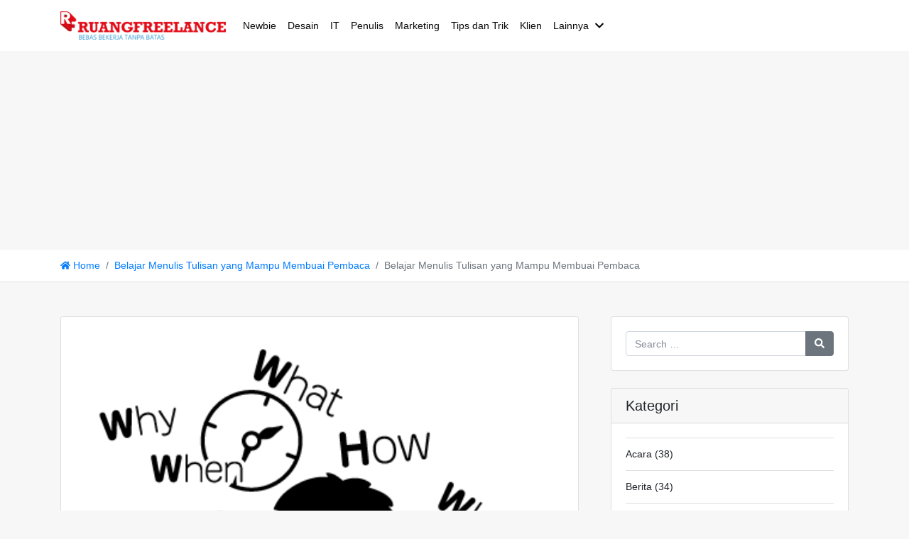

--- FILE ---
content_type: text/html; charset=UTF-8
request_url: https://www.ruangfreelance.com/belajar-menulis/5w1h/
body_size: 12755
content:
<!doctype html>
<html lang="en-US" prefix="og: http://ogp.me/ns# fb: http://ogp.me/ns/fb# article: http://ogp.me/ns/article#">
<head>
<meta charset="UTF-8" />
<title>Belajar Menulis Tulisan yang Mampu Membuai Pembaca | Ruang Freelance</title>
<meta name='robots' content='max-image-preview:large' />
	<style>img:is([sizes="auto" i], [sizes^="auto," i]) { contain-intrinsic-size: 3000px 1500px }</style>
	
<!-- SEO Ultimate (http://www.seodesignsolutions.com/wordpress-seo/) -->
	<meta property="og:title" content="Belajar Menulis Tulisan yang Mampu Membuai Pembaca" />
	<meta property="og:url" content="https://www.ruangfreelance.com/belajar-menulis/5w1h/" />
	<meta property="og:image" content="https://www.ruangfreelance.com/wp-content/uploads/2015/11/5w1h.gif" />
	<meta property="og:site_name" content="Ruang Freelance" />
	<meta name="twitter:card" content="photo" />

<!-- Code Inserter module -->
<meta name="google-site-verification" content="lM_-mJ19ORx-Fs0QGgKkPhlxXeP-d_HarIRnE1q1zOM" />
<!-- /Code Inserter module -->

<!-- /SEO Ultimate -->

<meta name="viewport" content="width=device-width, initial-scale=1, shrink-to-fit=no">
<link rel='dns-prefetch' href='//www.ruangfreelance.com' />
<link rel='dns-prefetch' href='//a.omappapi.com' />
<link rel='dns-prefetch' href='//stats.wp.com' />
<link rel='dns-prefetch' href='//v0.wordpress.com' />
<style id='classic-theme-styles-inline-css' type='text/css'>
/*! This file is auto-generated */
.wp-block-button__link{color:#fff;background-color:#32373c;border-radius:9999px;box-shadow:none;text-decoration:none;padding:calc(.667em + 2px) calc(1.333em + 2px);font-size:1.125em}.wp-block-file__button{background:#32373c;color:#fff;text-decoration:none}
</style>
<link rel='stylesheet' id='mediaelement-css' href='https://www.ruangfreelance.com/wp-includes/js/mediaelement/mediaelementplayer-legacy.min.css?ver=4.2.17' type='text/css' media='all' />
<link rel='stylesheet' id='wp-mediaelement-css' href='https://www.ruangfreelance.com/wp-includes/js/mediaelement/wp-mediaelement.min.css?ver=6.8.2' type='text/css' media='all' />
<style id='jetpack-sharing-buttons-style-inline-css' type='text/css'>
.jetpack-sharing-buttons__services-list{display:flex;flex-direction:row;flex-wrap:wrap;gap:0;list-style-type:none;margin:5px;padding:0}.jetpack-sharing-buttons__services-list.has-small-icon-size{font-size:12px}.jetpack-sharing-buttons__services-list.has-normal-icon-size{font-size:16px}.jetpack-sharing-buttons__services-list.has-large-icon-size{font-size:24px}.jetpack-sharing-buttons__services-list.has-huge-icon-size{font-size:36px}@media print{.jetpack-sharing-buttons__services-list{display:none!important}}.editor-styles-wrapper .wp-block-jetpack-sharing-buttons{gap:0;padding-inline-start:0}ul.jetpack-sharing-buttons__services-list.has-background{padding:1.25em 2.375em}
</style>
<style id='global-styles-inline-css' type='text/css'>
:root{--wp--preset--aspect-ratio--square: 1;--wp--preset--aspect-ratio--4-3: 4/3;--wp--preset--aspect-ratio--3-4: 3/4;--wp--preset--aspect-ratio--3-2: 3/2;--wp--preset--aspect-ratio--2-3: 2/3;--wp--preset--aspect-ratio--16-9: 16/9;--wp--preset--aspect-ratio--9-16: 9/16;--wp--preset--color--black: #000000;--wp--preset--color--cyan-bluish-gray: #abb8c3;--wp--preset--color--white: #ffffff;--wp--preset--color--pale-pink: #f78da7;--wp--preset--color--vivid-red: #cf2e2e;--wp--preset--color--luminous-vivid-orange: #ff6900;--wp--preset--color--luminous-vivid-amber: #fcb900;--wp--preset--color--light-green-cyan: #7bdcb5;--wp--preset--color--vivid-green-cyan: #00d084;--wp--preset--color--pale-cyan-blue: #8ed1fc;--wp--preset--color--vivid-cyan-blue: #0693e3;--wp--preset--color--vivid-purple: #9b51e0;--wp--preset--gradient--vivid-cyan-blue-to-vivid-purple: linear-gradient(135deg,rgba(6,147,227,1) 0%,rgb(155,81,224) 100%);--wp--preset--gradient--light-green-cyan-to-vivid-green-cyan: linear-gradient(135deg,rgb(122,220,180) 0%,rgb(0,208,130) 100%);--wp--preset--gradient--luminous-vivid-amber-to-luminous-vivid-orange: linear-gradient(135deg,rgba(252,185,0,1) 0%,rgba(255,105,0,1) 100%);--wp--preset--gradient--luminous-vivid-orange-to-vivid-red: linear-gradient(135deg,rgba(255,105,0,1) 0%,rgb(207,46,46) 100%);--wp--preset--gradient--very-light-gray-to-cyan-bluish-gray: linear-gradient(135deg,rgb(238,238,238) 0%,rgb(169,184,195) 100%);--wp--preset--gradient--cool-to-warm-spectrum: linear-gradient(135deg,rgb(74,234,220) 0%,rgb(151,120,209) 20%,rgb(207,42,186) 40%,rgb(238,44,130) 60%,rgb(251,105,98) 80%,rgb(254,248,76) 100%);--wp--preset--gradient--blush-light-purple: linear-gradient(135deg,rgb(255,206,236) 0%,rgb(152,150,240) 100%);--wp--preset--gradient--blush-bordeaux: linear-gradient(135deg,rgb(254,205,165) 0%,rgb(254,45,45) 50%,rgb(107,0,62) 100%);--wp--preset--gradient--luminous-dusk: linear-gradient(135deg,rgb(255,203,112) 0%,rgb(199,81,192) 50%,rgb(65,88,208) 100%);--wp--preset--gradient--pale-ocean: linear-gradient(135deg,rgb(255,245,203) 0%,rgb(182,227,212) 50%,rgb(51,167,181) 100%);--wp--preset--gradient--electric-grass: linear-gradient(135deg,rgb(202,248,128) 0%,rgb(113,206,126) 100%);--wp--preset--gradient--midnight: linear-gradient(135deg,rgb(2,3,129) 0%,rgb(40,116,252) 100%);--wp--preset--font-size--small: 13px;--wp--preset--font-size--medium: 20px;--wp--preset--font-size--large: 36px;--wp--preset--font-size--x-large: 42px;--wp--preset--spacing--20: 0.44rem;--wp--preset--spacing--30: 0.67rem;--wp--preset--spacing--40: 1rem;--wp--preset--spacing--50: 1.5rem;--wp--preset--spacing--60: 2.25rem;--wp--preset--spacing--70: 3.38rem;--wp--preset--spacing--80: 5.06rem;--wp--preset--shadow--natural: 6px 6px 9px rgba(0, 0, 0, 0.2);--wp--preset--shadow--deep: 12px 12px 50px rgba(0, 0, 0, 0.4);--wp--preset--shadow--sharp: 6px 6px 0px rgba(0, 0, 0, 0.2);--wp--preset--shadow--outlined: 6px 6px 0px -3px rgba(255, 255, 255, 1), 6px 6px rgba(0, 0, 0, 1);--wp--preset--shadow--crisp: 6px 6px 0px rgba(0, 0, 0, 1);}:where(.is-layout-flex){gap: 0.5em;}:where(.is-layout-grid){gap: 0.5em;}body .is-layout-flex{display: flex;}.is-layout-flex{flex-wrap: wrap;align-items: center;}.is-layout-flex > :is(*, div){margin: 0;}body .is-layout-grid{display: grid;}.is-layout-grid > :is(*, div){margin: 0;}:where(.wp-block-columns.is-layout-flex){gap: 2em;}:where(.wp-block-columns.is-layout-grid){gap: 2em;}:where(.wp-block-post-template.is-layout-flex){gap: 1.25em;}:where(.wp-block-post-template.is-layout-grid){gap: 1.25em;}.has-black-color{color: var(--wp--preset--color--black) !important;}.has-cyan-bluish-gray-color{color: var(--wp--preset--color--cyan-bluish-gray) !important;}.has-white-color{color: var(--wp--preset--color--white) !important;}.has-pale-pink-color{color: var(--wp--preset--color--pale-pink) !important;}.has-vivid-red-color{color: var(--wp--preset--color--vivid-red) !important;}.has-luminous-vivid-orange-color{color: var(--wp--preset--color--luminous-vivid-orange) !important;}.has-luminous-vivid-amber-color{color: var(--wp--preset--color--luminous-vivid-amber) !important;}.has-light-green-cyan-color{color: var(--wp--preset--color--light-green-cyan) !important;}.has-vivid-green-cyan-color{color: var(--wp--preset--color--vivid-green-cyan) !important;}.has-pale-cyan-blue-color{color: var(--wp--preset--color--pale-cyan-blue) !important;}.has-vivid-cyan-blue-color{color: var(--wp--preset--color--vivid-cyan-blue) !important;}.has-vivid-purple-color{color: var(--wp--preset--color--vivid-purple) !important;}.has-black-background-color{background-color: var(--wp--preset--color--black) !important;}.has-cyan-bluish-gray-background-color{background-color: var(--wp--preset--color--cyan-bluish-gray) !important;}.has-white-background-color{background-color: var(--wp--preset--color--white) !important;}.has-pale-pink-background-color{background-color: var(--wp--preset--color--pale-pink) !important;}.has-vivid-red-background-color{background-color: var(--wp--preset--color--vivid-red) !important;}.has-luminous-vivid-orange-background-color{background-color: var(--wp--preset--color--luminous-vivid-orange) !important;}.has-luminous-vivid-amber-background-color{background-color: var(--wp--preset--color--luminous-vivid-amber) !important;}.has-light-green-cyan-background-color{background-color: var(--wp--preset--color--light-green-cyan) !important;}.has-vivid-green-cyan-background-color{background-color: var(--wp--preset--color--vivid-green-cyan) !important;}.has-pale-cyan-blue-background-color{background-color: var(--wp--preset--color--pale-cyan-blue) !important;}.has-vivid-cyan-blue-background-color{background-color: var(--wp--preset--color--vivid-cyan-blue) !important;}.has-vivid-purple-background-color{background-color: var(--wp--preset--color--vivid-purple) !important;}.has-black-border-color{border-color: var(--wp--preset--color--black) !important;}.has-cyan-bluish-gray-border-color{border-color: var(--wp--preset--color--cyan-bluish-gray) !important;}.has-white-border-color{border-color: var(--wp--preset--color--white) !important;}.has-pale-pink-border-color{border-color: var(--wp--preset--color--pale-pink) !important;}.has-vivid-red-border-color{border-color: var(--wp--preset--color--vivid-red) !important;}.has-luminous-vivid-orange-border-color{border-color: var(--wp--preset--color--luminous-vivid-orange) !important;}.has-luminous-vivid-amber-border-color{border-color: var(--wp--preset--color--luminous-vivid-amber) !important;}.has-light-green-cyan-border-color{border-color: var(--wp--preset--color--light-green-cyan) !important;}.has-vivid-green-cyan-border-color{border-color: var(--wp--preset--color--vivid-green-cyan) !important;}.has-pale-cyan-blue-border-color{border-color: var(--wp--preset--color--pale-cyan-blue) !important;}.has-vivid-cyan-blue-border-color{border-color: var(--wp--preset--color--vivid-cyan-blue) !important;}.has-vivid-purple-border-color{border-color: var(--wp--preset--color--vivid-purple) !important;}.has-vivid-cyan-blue-to-vivid-purple-gradient-background{background: var(--wp--preset--gradient--vivid-cyan-blue-to-vivid-purple) !important;}.has-light-green-cyan-to-vivid-green-cyan-gradient-background{background: var(--wp--preset--gradient--light-green-cyan-to-vivid-green-cyan) !important;}.has-luminous-vivid-amber-to-luminous-vivid-orange-gradient-background{background: var(--wp--preset--gradient--luminous-vivid-amber-to-luminous-vivid-orange) !important;}.has-luminous-vivid-orange-to-vivid-red-gradient-background{background: var(--wp--preset--gradient--luminous-vivid-orange-to-vivid-red) !important;}.has-very-light-gray-to-cyan-bluish-gray-gradient-background{background: var(--wp--preset--gradient--very-light-gray-to-cyan-bluish-gray) !important;}.has-cool-to-warm-spectrum-gradient-background{background: var(--wp--preset--gradient--cool-to-warm-spectrum) !important;}.has-blush-light-purple-gradient-background{background: var(--wp--preset--gradient--blush-light-purple) !important;}.has-blush-bordeaux-gradient-background{background: var(--wp--preset--gradient--blush-bordeaux) !important;}.has-luminous-dusk-gradient-background{background: var(--wp--preset--gradient--luminous-dusk) !important;}.has-pale-ocean-gradient-background{background: var(--wp--preset--gradient--pale-ocean) !important;}.has-electric-grass-gradient-background{background: var(--wp--preset--gradient--electric-grass) !important;}.has-midnight-gradient-background{background: var(--wp--preset--gradient--midnight) !important;}.has-small-font-size{font-size: var(--wp--preset--font-size--small) !important;}.has-medium-font-size{font-size: var(--wp--preset--font-size--medium) !important;}.has-large-font-size{font-size: var(--wp--preset--font-size--large) !important;}.has-x-large-font-size{font-size: var(--wp--preset--font-size--x-large) !important;}
:where(.wp-block-post-template.is-layout-flex){gap: 1.25em;}:where(.wp-block-post-template.is-layout-grid){gap: 1.25em;}
:where(.wp-block-columns.is-layout-flex){gap: 2em;}:where(.wp-block-columns.is-layout-grid){gap: 2em;}
:root :where(.wp-block-pullquote){font-size: 1.5em;line-height: 1.6;}
</style>
<link rel='stylesheet' id='wp-polls-css' href='https://www.ruangfreelance.com/wp-content/plugins/wp-polls/polls-css.css?ver=2.77.3' type='text/css' media='all' />
<style id='wp-polls-inline-css' type='text/css'>
.wp-polls .pollbar {
	margin: 1px;
	font-size: 8px;
	line-height: 10px;
	height: 10px;
	background-image: url('https://www.ruangfreelance.com/wp-content/plugins/wp-polls/images/default_gradient/pollbg.gif');
	border: 1px solid #c8c8c8;
}

</style>
<link rel='stylesheet' id='larismanis-combine-css' href='https://www.ruangfreelance.com/wp-content/themes/larismanis-wp/style.bundle.min.css?ver=2.0.2' type='text/css' media='all' />
<link rel='stylesheet' id='larismanis-child-css' href='https://www.ruangfreelance.com/wp-content/themes/larismanis-wp-child/style.css?ver=1.0.0.1' type='text/css' media='all' />
<script type="text/javascript" src="https://www.ruangfreelance.com/wp-includes/js/jquery/jquery.min.js?ver=3.7.1" id="jquery-core-js"></script>
<script type="text/javascript" src="https://www.ruangfreelance.com/wp-includes/js/jquery/jquery-migrate.min.js?ver=3.4.1" id="jquery-migrate-js"></script>
	<style>img#wpstats{display:none}</style>
		<meta name="generator" content="Elementor 3.31.3; features: additional_custom_breakpoints, e_element_cache; settings: css_print_method-external, google_font-enabled, font_display-auto">
			<style>
				.e-con.e-parent:nth-of-type(n+4):not(.e-lazyloaded):not(.e-no-lazyload),
				.e-con.e-parent:nth-of-type(n+4):not(.e-lazyloaded):not(.e-no-lazyload) * {
					background-image: none !important;
				}
				@media screen and (max-height: 1024px) {
					.e-con.e-parent:nth-of-type(n+3):not(.e-lazyloaded):not(.e-no-lazyload),
					.e-con.e-parent:nth-of-type(n+3):not(.e-lazyloaded):not(.e-no-lazyload) * {
						background-image: none !important;
					}
				}
				@media screen and (max-height: 640px) {
					.e-con.e-parent:nth-of-type(n+2):not(.e-lazyloaded):not(.e-no-lazyload),
					.e-con.e-parent:nth-of-type(n+2):not(.e-lazyloaded):not(.e-no-lazyload) * {
						background-image: none !important;
					}
				}
			</style>
			<style type="text/css">
svg { width: 1em; height: 1em; fill: currentColor; display: inline-block; vertical-align: middle; margin-top: -2px; }
.site-navigation-menu, .site-navigation-menu .dropdown-menu, .site-navigation-quicknav, .site-navigation-quicknav .dropdown-menu, .site-navigation-quicknav .form-control { font-size: 0.9rem; }.site-navigation .site-navigation-menu .nav-link { color: #0a0a0a }.site-navigation .site-navigation-menu .nav-link:focus, .site-navigation .site-navigation-menu .nav-link:hover { color: #919191 }.site-navigation .site-navigation-menu .active>.nav-link, .site-navigation .site-navigation-menu .nav-link.active, .site-navigation .site-navigation-menu .nav-link.show, .site-navigation .site-navigation-menu .show>.nav-link { color: #999999 }.site-header-overlay { background-color: rgba(0,0,0,0.4); }.entry.entry-blog .entry-title { font-weight: bold; }.entry.entry-blog .entry-title { text-transform: uppercase; }.entry.entry-post .entry-title { font-weight: bold; }.entry.entry-post .entry-title { text-transform: uppercase; }@media (min-width: 992px) { .site-navigation-brand{ height:40px; } .site-navigation-brand img { height: 40px; margin-top: -5px; } .site-navigation-small .site-navigation-brand img { height: 30px; margin-top: 0; } }
</style>
<link rel="icon" href="https://www.ruangfreelance.com/wp-content/uploads/2014/11/cropped-logo-ruang-freelance-s-32x32.png" sizes="32x32" />
<link rel="icon" href="https://www.ruangfreelance.com/wp-content/uploads/2014/11/cropped-logo-ruang-freelance-s-192x192.png" sizes="192x192" />
<link rel="apple-touch-icon" href="https://www.ruangfreelance.com/wp-content/uploads/2014/11/cropped-logo-ruang-freelance-s-180x180.png" />
<meta name="msapplication-TileImage" content="https://www.ruangfreelance.com/wp-content/uploads/2014/11/cropped-logo-ruang-freelance-s-270x270.png" />
<script async src="//pagead2.googlesyndication.com/pagead/js/adsbygoogle.js"></script>
<script>
     (adsbygoogle = window.adsbygoogle || []).push({
          google_ad_client: "ca-pub-7600626048744553",
          enable_page_level_ads: true
     });
</script>

</head>

<body class="attachment wp-singular attachment-template-default single single-attachment postid-9475 attachmentid-9475 attachment-gif wp-theme-larismanis-wp wp-child-theme-larismanis-wp-child ltr elementor-default elementor-kit-15260">
<!-- Global site tag (gtag.js) - Google Analytics -->
<script async src="https://www.googletagmanager.com/gtag/js?id=UA-4541673-3"></script>
<script>
  window.dataLayer = window.dataLayer || [];
  function gtag(){dataLayer.push(arguments);}
  gtag('js', new Date());

  gtag('config', 'UA-4541673-3');
</script>



<div class="site-wrap">


<div class="site-header-wrapper site-navigation-relative">
<nav class="site-navigation navbar navbar-expand-lg navbar-light site-navigation-sticky">
	<div class="container">

		
		<a class="site-navigation-brand navbar-brand" href="https://www.ruangfreelance.com/">
							<img src="http://www.ruangfreelance.com/wp-content/uploads/2012/11/logo-ruang-freelance-s.png" alt="Ruang Freelance" />
					</a>

					<a href="#site-navigation-offcanvas" class="site-navigation-toggler navbar-toggler">
				<span class="navbar-toggler-icon"></span>
			</a>
		
					<div class="site-navigation-menu collapse navbar-collapse justify-content-md-start">
				<ul id="site-navigation-menu-nav" class="site-navigation-menu-nav navbar-nav"><li id="menu-item-3464" class="menu-item menu-item-type-taxonomy menu-item-object-category menu-item-3464 nav-item"><a href="https://www.ruangfreelance.com/category/newbie/" class="nav-link">Newbie</a></li>
<li id="menu-item-10124" class="menu-item menu-item-type-taxonomy menu-item-object-category menu-item-10124 nav-item"><a href="https://www.ruangfreelance.com/category/desain/" class="nav-link">Desain</a></li>
<li id="menu-item-10126" class="menu-item menu-item-type-taxonomy menu-item-object-category menu-item-10126 nav-item"><a href="https://www.ruangfreelance.com/category/it/" class="nav-link">IT</a></li>
<li id="menu-item-10129" class="menu-item menu-item-type-taxonomy menu-item-object-category menu-item-10129 nav-item"><a href="https://www.ruangfreelance.com/category/penulis/" class="nav-link">Penulis</a></li>
<li id="menu-item-10128" class="menu-item menu-item-type-taxonomy menu-item-object-category menu-item-10128 nav-item"><a href="https://www.ruangfreelance.com/category/marketing/" class="nav-link">Marketing</a></li>
<li id="menu-item-10130" class="menu-item menu-item-type-taxonomy menu-item-object-category menu-item-10130 nav-item"><a href="https://www.ruangfreelance.com/category/tips-trik/" class="nav-link">Tips dan Trik</a></li>
<li id="menu-item-11403" class="menu-item menu-item-type-taxonomy menu-item-object-category menu-item-11403 nav-item"><a href="https://www.ruangfreelance.com/category/klien/" class="nav-link">Klien</a></li>
<li id="menu-item-10127" class="menu-item menu-item-type-taxonomy menu-item-object-category menu-item-has-children menu-item-10127 nav-item dropdown"><a href="https://www.ruangfreelance.com/category/lainnya/" class="nav-link menu-has-dropdown">Lainnya</a><span class="nav-link dropdown-toggle d-none" data-toggle="dropdown" role="button" aria-haspopup="true" aria-expanded="true"><svg xmlns="http://www.w3.org/2000/svg" viewBox="0 0 448 512"><path d="M207.029 381.476L12.686 187.132c-9.373-9.373-9.373-24.569 0-33.941l22.667-22.667c9.357-9.357 24.522-9.375 33.901-.04L224 284.505l154.745-154.021c9.379-9.335 24.544-9.317 33.901.04l22.667 22.667c9.373 9.373 9.373 24.569 0 33.941L240.971 381.476c-9.373 9.372-24.569 9.372-33.942 0z"/></svg></span>
<ul class="dropdown-menu">
	<li id="menu-item-11399" class="menu-item menu-item-type-taxonomy menu-item-object-category menu-item-11399"><a href="https://www.ruangfreelance.com/category/diskusi/" class="dropdown-item">Diskusi</a></li>
	<li id="menu-item-11401" class="menu-item menu-item-type-taxonomy menu-item-object-category menu-item-11401"><a href="https://www.ruangfreelance.com/category/interview/" class="dropdown-item">Interview</a></li>
	<li id="menu-item-11400" class="menu-item menu-item-type-taxonomy menu-item-object-category menu-item-11400"><a href="https://www.ruangfreelance.com/category/resources/" class="dropdown-item">Resources</a></li>
	<li id="menu-item-11402" class="menu-item menu-item-type-taxonomy menu-item-object-category menu-item-11402"><a href="https://www.ruangfreelance.com/category/ulasankhusus/" class="dropdown-item">Ulasan Khusus</a></li>
	<li id="menu-item-11404" class="menu-item menu-item-type-taxonomy menu-item-object-category menu-item-11404"><a href="https://www.ruangfreelance.com/category/paypal/" class="dropdown-item">PayPal</a></li>
	<li id="menu-item-11405" class="menu-item menu-item-type-taxonomy menu-item-object-category menu-item-11405"><a href="https://www.ruangfreelance.com/category/review/" class="dropdown-item">Review</a></li>
</ul>
</li>
</ul>			</div>
		
		
	</div>
</nav>

</div>
    <script async src="//pagead2.googlesyndication.com/pagead/js/adsbygoogle.js"></script>
	<!-- RF new super header -->
	<ins class="adsbygoogle"
	     style="display:block"
	     data-ad-client="ca-pub-7600626048744553"
	     data-ad-slot="6759559016"
	     data-ad-format="auto"
	     data-full-width-responsive="true"></ins>
	<script>
	(adsbygoogle = window.adsbygoogle || []).push({});
	</script>
<nav id="breadcrumb" class="site-breadcrumb" aria-label="breadcrumb"><div class="container"><ol class="breadcrumb "><li class="breadcrumb-item"><span itemscope itemtype="http://data-vocabulary.org/Breadcrumb"><a itemprop="url" class="home" href="https://www.ruangfreelance.com/"><svg xmlns="http://www.w3.org/2000/svg" viewBox="0 0 576 512"><path d="M280.37 148.26L96 300.11V464a16 16 0 0 0 16 16l112.06-.29a16 16 0 0 0 15.92-16V368a16 16 0 0 1 16-16h64a16 16 0 0 1 16 16v95.64a16 16 0 0 0 16 16.05L464 480a16 16 0 0 0 16-16V300L295.67 148.26a12.19 12.19 0 0 0-15.3 0zM571.6 251.47L488 182.56V44.05a12 12 0 0 0-12-12h-56a12 12 0 0 0-12 12v72.61L318.47 43a48 48 0 0 0-61 0L4.34 251.47a12 12 0 0 0-1.6 16.9l25.5 31A12 12 0 0 0 45.15 301l235.22-193.74a12.19 12.19 0 0 1 15.3 0L530.9 301a12 12 0 0 0 16.9-1.6l25.5-31a12 12 0 0 0-1.7-16.93z"/></svg> Home</a></span></li><li class="breadcrumb-item"><span itemscope itemtype="http://data-vocabulary.org/Breadcrumb"><a itemprop="url" href="https://www.ruangfreelance.com/belajar-menulis/"><span itemprop="title">Belajar Menulis Tulisan yang Mampu Membuai Pembaca</span></a></span></li><li class="breadcrumb-item active"><span itemscope itemtype="http://data-vocabulary.org/Breadcrumb" class="active"><span itemprop="title">Belajar Menulis Tulisan yang Mampu Membuai Pembaca</span></span></li></ol></div></nav>

<div class="main-content">	
<div class="container">


	<div class="row justify-content-start">

		<div id="content" class="main-content-inner col-lg-8" role="main">
		
			
															
<article id="post-9475" class="entry-attachment entry-image post-9475 attachment type-attachment status-inherit entry">
<div class="card">

	<a href="https://www.ruangfreelance.com/belajar-menulis/membuai-pembaca/" title="Belajar Menulis Tulisan yang Mampu Membuai Pembaca" rel="attachment"><img fetchpriority="high" width="432" height="398" src="https://www.ruangfreelance.com/wp-content/uploads/2015/11/5w1h.gif" class="card-img-top" alt="Belajar Menulis Tulisan yang Mampu Membuai Pembaca" decoding="async" data-attachment-id="9475" data-permalink="https://www.ruangfreelance.com/belajar-menulis/5w1h/" data-orig-file="https://www.ruangfreelance.com/wp-content/uploads/2015/11/5w1h.gif" data-orig-size="432,398" data-comments-opened="1" data-image-meta="{&quot;aperture&quot;:&quot;0&quot;,&quot;credit&quot;:&quot;&quot;,&quot;camera&quot;:&quot;&quot;,&quot;caption&quot;:&quot;&quot;,&quot;created_timestamp&quot;:&quot;0&quot;,&quot;copyright&quot;:&quot;&quot;,&quot;focal_length&quot;:&quot;0&quot;,&quot;iso&quot;:&quot;0&quot;,&quot;shutter_speed&quot;:&quot;0&quot;,&quot;title&quot;:&quot;&quot;,&quot;orientation&quot;:&quot;0&quot;}" data-image-title="Belajar Menulis Tulisan yang Mampu Membuai Pembaca" data-image-description="&lt;p&gt;Belajar Menulis Tulisan yang Mampu Membuai Pembaca&lt;/p&gt;
" data-image-caption="&lt;p&gt;Belajar Menulis Tulisan yang Mampu Membuai Pembaca / Ruang Freelance / www.twitter.com&lt;/p&gt;
" data-medium-file="https://www.ruangfreelance.com/wp-content/uploads/2015/11/5w1h-300x276.gif" data-large-file="https://www.ruangfreelance.com/wp-content/uploads/2015/11/5w1h.gif" /></a>	
		<div class="entry-inner card-body">

					<h1 class="entry-title h2 card-title">Belajar Menulis Tulisan yang Mampu Membuai Pembaca</h1>
		
		<div class="entry-content card-text">
			<div class="entry-attachment">
				
									<div class="entry-caption">
						<p>Belajar Menulis Tulisan yang Mampu Membuai Pembaca / Ruang Freelance / www.twitter.com</p>
					</div>
				
			</div>

			<p>Belajar Menulis Tulisan yang Mampu Membuai Pembaca</p>

						<nav id="image-navigation" class="clearfix image-navigation">
				<div class="thumbnail float-left nav-previous"><a href='https://www.ruangfreelance.com/belajar-menulis/membuai-pembaca/'><img width="150" height="150" src="https://www.ruangfreelance.com/wp-content/uploads/2015/11/Membuai-Pembaca-150x150.jpg" class="attachment-thumbnail size-thumbnail" alt="Belajar Menulis Tulisan yang Mampu Membuai Pembaca" decoding="async" data-attachment-id="9474" data-permalink="https://www.ruangfreelance.com/belajar-menulis/membuai-pembaca/" data-orig-file="https://www.ruangfreelance.com/wp-content/uploads/2015/11/Membuai-Pembaca.jpg" data-orig-size="600,300" data-comments-opened="1" data-image-meta="{&quot;aperture&quot;:&quot;0&quot;,&quot;credit&quot;:&quot;&quot;,&quot;camera&quot;:&quot;&quot;,&quot;caption&quot;:&quot;&quot;,&quot;created_timestamp&quot;:&quot;0&quot;,&quot;copyright&quot;:&quot;&quot;,&quot;focal_length&quot;:&quot;0&quot;,&quot;iso&quot;:&quot;0&quot;,&quot;shutter_speed&quot;:&quot;0&quot;,&quot;title&quot;:&quot;&quot;,&quot;orientation&quot;:&quot;0&quot;}" data-image-title="Belajar Menulis Tulisan yang Mampu Membuai Pembaca" data-image-description="&lt;p&gt;Belajar Menulis Tulisan yang Mampu Membuai Pembaca&lt;/p&gt;
" data-image-caption="&lt;p&gt;Belajar Menulis Tulisan yang Mampu Membuai Pembaca / Ruang Freelance / www.bloghelpdesk.com&lt;/p&gt;
" data-medium-file="https://www.ruangfreelance.com/wp-content/uploads/2015/11/Membuai-Pembaca-300x150.jpg" data-large-file="https://www.ruangfreelance.com/wp-content/uploads/2015/11/Membuai-Pembaca.jpg" /></a></div>
				<div class="thumbnail float-right nav-next"><a href='https://www.ruangfreelance.com/belajar-menulis/belajar-menulis-tulisan-yang-mampu-membuai-pembaca-1/'><img width="150" height="150" src="https://www.ruangfreelance.com/wp-content/uploads/2015/11/Belajar-Menulis-Tulisan-yang-Mampu-Membuai-Pembaca-1-150x150.jpg" class="attachment-thumbnail size-thumbnail" alt="Belajar Menulis Tulisan yang Mampu Membuai Pembaca &#8211; satujam.com" decoding="async" data-attachment-id="12597" data-permalink="https://www.ruangfreelance.com/belajar-menulis/belajar-menulis-tulisan-yang-mampu-membuai-pembaca-1/" data-orig-file="https://www.ruangfreelance.com/wp-content/uploads/2015/11/Belajar-Menulis-Tulisan-yang-Mampu-Membuai-Pembaca-1.jpg" data-orig-size="900,622" data-comments-opened="1" data-image-meta="{&quot;aperture&quot;:&quot;0&quot;,&quot;credit&quot;:&quot;&quot;,&quot;camera&quot;:&quot;&quot;,&quot;caption&quot;:&quot;&quot;,&quot;created_timestamp&quot;:&quot;0&quot;,&quot;copyright&quot;:&quot;&quot;,&quot;focal_length&quot;:&quot;0&quot;,&quot;iso&quot;:&quot;0&quot;,&quot;shutter_speed&quot;:&quot;0&quot;,&quot;title&quot;:&quot;&quot;,&quot;orientation&quot;:&quot;0&quot;}" data-image-title="Belajar Menulis Tulisan yang Mampu Membuai Pembaca &#8211; satujam.com" data-image-description="&lt;p&gt;Belajar Menulis Tulisan yang Mampu Membuai Pembaca &#8211; satujam.com&lt;/p&gt;
" data-image-caption="&lt;p&gt;Belajar Menulis Tulisan yang Mampu Membuai Pembaca &#8211; satujam.com&lt;/p&gt;
" data-medium-file="https://www.ruangfreelance.com/wp-content/uploads/2015/11/Belajar-Menulis-Tulisan-yang-Mampu-Membuai-Pembaca-1-300x207.jpg" data-large-file="https://www.ruangfreelance.com/wp-content/uploads/2015/11/Belajar-Menulis-Tulisan-yang-Mampu-Membuai-Pembaca-1-883x622.jpg" /></a></div>
			</nav>
			
		</div>

	</div>
	
	<footer class="entry-meta card-footer">
		<span class="entry-meta-item entry-meta-time"><svg xmlns="http://www.w3.org/2000/svg" viewBox="0 0 512 512"><path d="M256 8C119 8 8 119 8 256s111 248 248 248 248-111 248-248S393 8 256 8zm0 448c-110.5 0-200-89.5-200-200S145.5 56 256 56s200 89.5 200 200-89.5 200-200 200zm61.8-104.4l-84.9-61.7c-3.1-2.3-4.9-5.9-4.9-9.7V116c0-6.6 5.4-12 12-12h32c6.6 0 12 5.4 12 12v141.7l66.8 48.6c5.4 3.9 6.5 11.4 2.6 16.8L334.6 349c-3.9 5.3-11.4 6.5-16.8 2.6z"/></svg> <a href="https://www.ruangfreelance.com/belajar-menulis/5w1h/" rel="bookmark"><time class="published" datetime="2015-11-17T15:19:28+07:00">17/11/2015</time></a></span>		<span class="entry-meta-item entry-meta-imagesize"><svg xmlns="http://www.w3.org/2000/svg" viewBox="0 0 512 512"><path d="M48 32C21.5 32 0 53.5 0 80v352c0 26.5 21.5 48 48 48h416c26.5 0 48-21.5 48-48V80c0-26.5-21.5-48-48-48H48zm0 32h106c3.3 0 6 2.7 6 6v20c0 3.3-2.7 6-6 6H38c-3.3 0-6-2.7-6-6V80c0-8.8 7.2-16 16-16zm426 96H38c-3.3 0-6-2.7-6-6v-36c0-3.3 2.7-6 6-6h138l30.2-45.3c1.1-1.7 3-2.7 5-2.7H464c8.8 0 16 7.2 16 16v74c0 3.3-2.7 6-6 6zM256 424c-66.2 0-120-53.8-120-120s53.8-120 120-120 120 53.8 120 120-53.8 120-120 120zm0-208c-48.5 0-88 39.5-88 88s39.5 88 88 88 88-39.5 88-88-39.5-88-88-88zm-48 104c-8.8 0-16-7.2-16-16 0-35.3 28.7-64 64-64 8.8 0 16 7.2 16 16s-7.2 16-16 16c-17.6 0-32 14.4-32 32 0 8.8-7.2 16-16 16z"/></svg> <a href="https://www.ruangfreelance.com/wp-content/uploads/2015/11/5w1h.gif" title="Link to full-size image">432 &times; 398</a></span>		<span class="entry-meta-item entry-meta-parent"><svg xmlns="http://www.w3.org/2000/svg" viewBox="0 0 320 512"><path d="M313.553 119.669L209.587 7.666c-9.485-10.214-25.676-10.229-35.174 0L70.438 119.669C56.232 134.969 67.062 160 88.025 160H152v272H68.024a11.996 11.996 0 0 0-8.485 3.515l-56 56C-4.021 499.074 1.333 512 12.024 512H208c13.255 0 24-10.745 24-24V160h63.966c20.878 0 31.851-24.969 17.587-40.331z"/></svg> <a href="https://www.ruangfreelance.com/belajar-menulis/" title="Return to Belajar Menulis Tulisan yang Mampu Membuai Pembaca" rel="gallery">Belajar Menulis Tulisan yang Mampu Membuai Pembaca</a></span>			</footer>

</div>
</article>
									
				
			
		</div>
		
		
<div id="sidebar" class="sidebar col-lg-4">
<div class="sidebar-padder" role="complementary">

	<aside id="search-3" class="sidebar-widget widget widget_search card"><div class="card-body"><form role="search" method="get" class="search-form" action="https://www.ruangfreelance.com/">
		<div class="input-group">
			<input type="search" class="form-control search-field" placeholder="Search &hellip;" value="" name="s" aria-label="Search for:" />
			<span class="input-group-append">
				<button type="submit" class="btn btn-secondary search-submit"><svg xmlns="http://www.w3.org/2000/svg" viewBox="0 0 512 512"><path d="M505 442.7L405.3 343c-4.5-4.5-10.6-7-17-7H372c27.6-35.3 44-79.7 44-128C416 93.1 322.9 0 208 0S0 93.1 0 208s93.1 208 208 208c48.3 0 92.7-16.4 128-44v16.3c0 6.4 2.5 12.5 7 17l99.7 99.7c9.4 9.4 24.6 9.4 33.9 0l28.3-28.3c9.4-9.4 9.4-24.6.1-34zM208 336c-70.7 0-128-57.2-128-128 0-70.7 57.2-128 128-128 70.7 0 128 57.2 128 128 0 70.7-57.2 128-128 128z"/></svg></button>
			</span>
		</div>
	</form></div></aside><aside id="categories-6" class="sidebar-widget widget widget_categories card"><div class="card-body"><h4 class="widget-title card-header">Kategori</h4>
			<ul>
					<li class="cat-item cat-item-56"><a href="https://www.ruangfreelance.com/category/acara/">Acara</a> (38)
</li>
	<li class="cat-item cat-item-120"><a href="https://www.ruangfreelance.com/category/berita/">Berita</a> (34)
</li>
	<li class="cat-item cat-item-499"><a href="https://www.ruangfreelance.com/category/desain/">Desain</a> (17)
</li>
	<li class="cat-item cat-item-148"><a href="https://www.ruangfreelance.com/category/diskusi/">Diskusi</a> (109)
</li>
	<li class="cat-item cat-item-82"><a href="https://www.ruangfreelance.com/category/gratisan/">Gratisan</a> (20)
</li>
	<li class="cat-item cat-item-213"><a href="https://www.ruangfreelance.com/category/interview/">Interview</a> (8)
</li>
	<li class="cat-item cat-item-498"><a href="https://www.ruangfreelance.com/category/it/">IT</a> (29)
</li>
	<li class="cat-item cat-item-84"><a href="https://www.ruangfreelance.com/category/klien/">Klien</a> (60)
</li>
	<li class="cat-item cat-item-506"><a href="https://www.ruangfreelance.com/category/lainnya/">Lainnya</a> (19)
</li>
	<li class="cat-item cat-item-505"><a href="https://www.ruangfreelance.com/category/lowongan/">Lowongan</a> (2)
</li>
	<li class="cat-item cat-item-502"><a href="https://www.ruangfreelance.com/category/marketing/">Marketing</a> (9)
</li>
	<li class="cat-item cat-item-3"><a href="https://www.ruangfreelance.com/category/newbie/">Newbie</a> (438)
</li>
	<li class="cat-item cat-item-16"><a href="https://www.ruangfreelance.com/category/paypal/">PayPal</a> (15)
</li>
	<li class="cat-item cat-item-500"><a href="https://www.ruangfreelance.com/category/penulis/">Penulis</a> (47)
</li>
	<li class="cat-item cat-item-130"><a href="https://www.ruangfreelance.com/category/resources/">Resources</a> (36)
</li>
	<li class="cat-item cat-item-59"><a href="https://www.ruangfreelance.com/category/review/">Review</a> (45)
</li>
	<li class="cat-item cat-item-4"><a href="https://www.ruangfreelance.com/category/tips-trik/">Tips dan Trik</a> (302)
</li>
	<li class="cat-item cat-item-303"><a href="https://www.ruangfreelance.com/category/ulasankhusus/">Ulasan Khusus</a> (29)
</li>
	<li class="cat-item cat-item-302"><a href="https://www.ruangfreelance.com/category/video-2/">Video</a> (13)
</li>
			</ul>

			</div></aside><aside id="top-posts-3" class="sidebar-widget widget widget_top-posts card"><div class="card-body"><h4 class="widget-title card-header">Top Artikel Freelancer Indonesia</h4><ul><li><a href="https://www.ruangfreelance.com/belajar-bahasa-inggris-buat-kamus-sendiri/" class="bump-view" data-bump-view="tp">Belajar Bahasa Inggris? Buat Kamus Sendiri!</a></li><li><a href="https://www.ruangfreelance.com/3-cara-mudah-mendapatkan-klien-secara-reguler/" class="bump-view" data-bump-view="tp">3 Cara Mudah Mendapatkan Klien Secara Reguler</a></li><li><a href="https://www.ruangfreelance.com/review-ppc-lokal-indonesia/" class="bump-view" data-bump-view="tp">Review PPC Lokal Indonesia</a></li><li><a href="https://www.ruangfreelance.com/cara-asyik-belajar-bahasa-inggris/" class="bump-view" data-bump-view="tp">Cara Asyik Belajar Bahasa Inggris</a></li><li><a href="https://www.ruangfreelance.com/hidup-dari-menulis/" class="bump-view" data-bump-view="tp">Hidup dari Menulis</a></li><li><a href="https://www.ruangfreelance.com/daftar-7-digit-kode-bank-indonesia/" class="bump-view" data-bump-view="tp">Daftar 7 digit Kode Bank Indonesia</a></li><li><a href="https://www.ruangfreelance.com/tingkatan-karier-bagi-freelancer/" class="bump-view" data-bump-view="tp">Tingkatan &#039;Karier&#039; Bagi Freelancer</a></li><li><a href="https://www.ruangfreelance.com/atur-waktu-dengan-teknik-pomodoro/" class="bump-view" data-bump-view="tp">Atur waktu dengan Teknik Pomodoro</a></li><li><a href="https://www.ruangfreelance.com/freelancepeneur/" class="bump-view" data-bump-view="tp">Freelancep(r)eneur</a></li><li><a href="https://www.ruangfreelance.com/workshop-web-designer-dan-web-programmer-dhezign-online-solution-totally-free/" class="bump-view" data-bump-view="tp">Workshop web designer dan web programmer DheZign Online Solution (TOTALLY FREE!)</a></li></ul></div></aside>	
</div>
</div>
				
	</div>


</div>
</div>



<div id="site-footer-widgets" class="site-footer-widgets">
	<div class="container">
		<div class="row justify-content-center">
							<div class="col-lg site-footer-widget-1">
					<aside id="text-11" class="footer-widget widget widget_text">			<div class="textwidget"><p><img decoding="async" class="alignnone size-full wp-image-6278" src="http://www.ruangfreelance.com/wp-content/uploads/2012/11/logo-ruang-freelance-s-2.png" alt="RuangFreelance - SItus Freelancer Indonesia &amp; Pekerja Online" width="400" height="68" /></p>
<p>Sebuah situs yang ngebahas soal menjadi Freelancer Indonesia yang mempunya potensi di kancah Internasional atau jadi pekerja online yang menghasilkan dollar lewat internet.</p>
<p>Ruang Freelance merupakan wadah para freelancer untuk saling berbagi pengalaman mengenai dunia freelance mereka. Awalnya kami menggunakan media blog untuk saling berinteraksi, yang kedepan nantinya dapat ditambahkan features lain sesuai kebutuhan user, misal forum atau <em>market place</em>. Kategori yang dibahas seputar <em>freelance online</em>, <em>money management</em>, paypal, <em>social networking</em>, <em>make money</em> dan banyak lagi. Tapi, kami akan berusaha untuk memberikan yang terbaik disetiap tulisan. Dan, kami juga bukan ahli Bahasa Indonesia, mohon maaf apabila tulisan kami tidak EYD (Ejaan Yang Disempurnakan).</p>
</div>
		</aside><aside id="tag_cloud-4" class="footer-widget widget widget_tag_cloud"><h4 class="widget-title">Bacaan Favorit Freelancer Indonesia &#038; Pekerja Online</h4><div class="tagcloud"><a href="https://www.ruangfreelance.com/tag/99designs/" class="tag-cloud-link tag-link-227 tag-link-position-1" style="font-size: 8.6034482758621pt;" aria-label="99designs (9 items)">99designs<span class="tag-link-count"> (9)</span></a>
<a href="https://www.ruangfreelance.com/tag/bisnis/" class="tag-cloud-link tag-link-254 tag-link-position-2" style="font-size: 13.431034482759pt;" aria-label="bisnis (24 items)">bisnis<span class="tag-link-count"> (24)</span></a>
<a href="https://www.ruangfreelance.com/tag/blog/" class="tag-cloud-link tag-link-175 tag-link-position-3" style="font-size: 11.741379310345pt;" aria-label="blog (17 items)">blog<span class="tag-link-count"> (17)</span></a>
<a href="https://www.ruangfreelance.com/tag/blogger/" class="tag-cloud-link tag-link-48 tag-link-position-4" style="font-size: 10.413793103448pt;" aria-label="blogger (13 items)">blogger<span class="tag-link-count"> (13)</span></a>
<a href="https://www.ruangfreelance.com/tag/blogging/" class="tag-cloud-link tag-link-271 tag-link-position-5" style="font-size: 11.379310344828pt;" aria-label="blogging (16 items)">blogging<span class="tag-link-count"> (16)</span></a>
<a href="https://www.ruangfreelance.com/tag/client/" class="tag-cloud-link tag-link-239 tag-link-position-6" style="font-size: 8pt;" aria-label="client (8 items)">client<span class="tag-link-count"> (8)</span></a>
<a href="https://www.ruangfreelance.com/tag/deadline/" class="tag-cloud-link tag-link-140 tag-link-position-7" style="font-size: 8pt;" aria-label="deadline (8 items)">deadline<span class="tag-link-count"> (8)</span></a>
<a href="https://www.ruangfreelance.com/tag/dunia-freelance/" class="tag-cloud-link tag-link-573 tag-link-position-8" style="font-size: 11.01724137931pt;" aria-label="dunia freelance (15 items)">dunia freelance<span class="tag-link-count"> (15)</span></a>
<a href="https://www.ruangfreelance.com/tag/freelance/" class="tag-cloud-link tag-link-223 tag-link-position-9" style="font-size: 17.896551724138pt;" aria-label="freelance (58 items)">freelance<span class="tag-link-count"> (58)</span></a>
<a href="https://www.ruangfreelance.com/tag/freelancepreneur/" class="tag-cloud-link tag-link-253 tag-link-position-10" style="font-size: 11.98275862069pt;" aria-label="freelancepreneur (18 items)">freelancepreneur<span class="tag-link-count"> (18)</span></a>
<a href="https://www.ruangfreelance.com/tag/freelancer/" class="tag-cloud-link tag-link-249 tag-link-position-11" style="font-size: 22pt;" aria-label="freelancer (129 items)">freelancer<span class="tag-link-count"> (129)</span></a>
<a href="https://www.ruangfreelance.com/tag/freelancer-produktif/" class="tag-cloud-link tag-link-622 tag-link-position-12" style="font-size: 13.793103448276pt;" aria-label="freelancer produktif (26 items)">freelancer produktif<span class="tag-link-count"> (26)</span></a>
<a href="https://www.ruangfreelance.com/tag/freelancer-sukses/" class="tag-cloud-link tag-link-525 tag-link-position-13" style="font-size: 17.051724137931pt;" aria-label="freelancer sukses (49 items)">freelancer sukses<span class="tag-link-count"> (49)</span></a>
<a href="https://www.ruangfreelance.com/tag/freelance-writer/" class="tag-cloud-link tag-link-326 tag-link-position-14" style="font-size: 8pt;" aria-label="freelance writer (8 items)">freelance writer<span class="tag-link-count"> (8)</span></a>
<a href="https://www.ruangfreelance.com/tag/freelancing/" class="tag-cloud-link tag-link-272 tag-link-position-15" style="font-size: 13.431034482759pt;" aria-label="freelancing (24 items)">freelancing<span class="tag-link-count"> (24)</span></a>
<a href="https://www.ruangfreelance.com/tag/internet/" class="tag-cloud-link tag-link-13 tag-link-position-16" style="font-size: 9.0862068965517pt;" aria-label="internet (10 items)">internet<span class="tag-link-count"> (10)</span></a>
<a href="https://www.ruangfreelance.com/tag/job/" class="tag-cloud-link tag-link-134 tag-link-position-17" style="font-size: 11.379310344828pt;" aria-label="job (16 items)">job<span class="tag-link-count"> (16)</span></a>
<a href="https://www.ruangfreelance.com/tag/kerja/" class="tag-cloud-link tag-link-101 tag-link-position-18" style="font-size: 17.534482758621pt;" aria-label="kerja (54 items)">kerja<span class="tag-link-count"> (54)</span></a>
<a href="https://www.ruangfreelance.com/tag/klien/" class="tag-cloud-link tag-link-445 tag-link-position-19" style="font-size: 15.965517241379pt;" aria-label="Klien (40 items)">Klien<span class="tag-link-count"> (40)</span></a>
<a href="https://www.ruangfreelance.com/tag/komik/" class="tag-cloud-link tag-link-155 tag-link-position-20" style="font-size: 10.413793103448pt;" aria-label="komik (13 items)">komik<span class="tag-link-count"> (13)</span></a>
<a href="https://www.ruangfreelance.com/tag/kontes/" class="tag-cloud-link tag-link-39 tag-link-position-21" style="font-size: 9.5689655172414pt;" aria-label="kontes (11 items)">kontes<span class="tag-link-count"> (11)</span></a>
<a href="https://www.ruangfreelance.com/tag/libur/" class="tag-cloud-link tag-link-145 tag-link-position-22" style="font-size: 9.9310344827586pt;" aria-label="libur (12 items)">libur<span class="tag-link-count"> (12)</span></a>
<a href="https://www.ruangfreelance.com/tag/make-money/" class="tag-cloud-link tag-link-12 tag-link-position-23" style="font-size: 14.758620689655pt;" aria-label="make money (31 items)">make money<span class="tag-link-count"> (31)</span></a>
<a href="https://www.ruangfreelance.com/tag/manajemen/" class="tag-cloud-link tag-link-7 tag-link-position-24" style="font-size: 13.551724137931pt;" aria-label="Manajemen (25 items)">Manajemen<span class="tag-link-count"> (25)</span></a>
<a href="https://www.ruangfreelance.com/tag/marketing/" class="tag-cloud-link tag-link-241 tag-link-position-25" style="font-size: 13.189655172414pt;" aria-label="marketing (23 items)">marketing<span class="tag-link-count"> (23)</span></a>
<a href="https://www.ruangfreelance.com/tag/marketplace/" class="tag-cloud-link tag-link-226 tag-link-position-26" style="font-size: 10.413793103448pt;" aria-label="marketplace (13 items)">marketplace<span class="tag-link-count"> (13)</span></a>
<a href="https://www.ruangfreelance.com/tag/menghadapi-client/" class="tag-cloud-link tag-link-342 tag-link-position-27" style="font-size: 14.51724137931pt;" aria-label="menghadapi client (30 items)">menghadapi client<span class="tag-link-count"> (30)</span></a>
<a href="https://www.ruangfreelance.com/tag/motivasi/" class="tag-cloud-link tag-link-143 tag-link-position-28" style="font-size: 11.98275862069pt;" aria-label="motivasi (18 items)">motivasi<span class="tag-link-count"> (18)</span></a>
<a href="https://www.ruangfreelance.com/tag/passive-income/" class="tag-cloud-link tag-link-154 tag-link-position-29" style="font-size: 8.6034482758621pt;" aria-label="passive income (9 items)">passive income<span class="tag-link-count"> (9)</span></a>
<a href="https://www.ruangfreelance.com/tag/paypal/" class="tag-cloud-link tag-link-442 tag-link-position-30" style="font-size: 10.775862068966pt;" aria-label="PayPal (14 items)">PayPal<span class="tag-link-count"> (14)</span></a>
<a href="https://www.ruangfreelance.com/tag/pekerjaan/" class="tag-cloud-link tag-link-167 tag-link-position-31" style="font-size: 15.48275862069pt;" aria-label="Pekerjaan (36 items)">Pekerjaan<span class="tag-link-count"> (36)</span></a>
<a href="https://www.ruangfreelance.com/tag/pengalaman/" class="tag-cloud-link tag-link-57 tag-link-position-32" style="font-size: 15.603448275862pt;" aria-label="pengalaman (37 items)">pengalaman<span class="tag-link-count"> (37)</span></a>
<a href="https://www.ruangfreelance.com/tag/penulis/" class="tag-cloud-link tag-link-133 tag-link-position-33" style="font-size: 14.879310344828pt;" aria-label="penulis (32 items)">penulis<span class="tag-link-count"> (32)</span></a>
<a href="https://www.ruangfreelance.com/tag/penulis-freelance/" class="tag-cloud-link tag-link-429 tag-link-position-34" style="font-size: 10.413793103448pt;" aria-label="penulis freelance (13 items)">penulis freelance<span class="tag-link-count"> (13)</span></a>
<a href="https://www.ruangfreelance.com/tag/personal-branding/" class="tag-cloud-link tag-link-174 tag-link-position-35" style="font-size: 12.224137931034pt;" aria-label="personal branding (19 items)">personal branding<span class="tag-link-count"> (19)</span></a>
<a href="https://www.ruangfreelance.com/tag/produktifitas/" class="tag-cloud-link tag-link-104 tag-link-position-36" style="font-size: 18.741379310345pt;" aria-label="produktifitas (68 items)">produktifitas<span class="tag-link-count"> (68)</span></a>
<a href="https://www.ruangfreelance.com/tag/seminar/" class="tag-cloud-link tag-link-149 tag-link-position-37" style="font-size: 8pt;" aria-label="seminar (8 items)">seminar<span class="tag-link-count"> (8)</span></a>
<a href="https://www.ruangfreelance.com/tag/social-networking/" class="tag-cloud-link tag-link-11 tag-link-position-38" style="font-size: 9.5689655172414pt;" aria-label="Social Networking (11 items)">Social Networking<span class="tag-link-count"> (11)</span></a>
<a href="https://www.ruangfreelance.com/tag/tips/" class="tag-cloud-link tag-link-21 tag-link-position-39" style="font-size: 20.068965517241pt;" aria-label="tips (89 items)">tips<span class="tag-link-count"> (89)</span></a>
<a href="https://www.ruangfreelance.com/tag/tips-freelance/" class="tag-cloud-link tag-link-537 tag-link-position-40" style="font-size: 13.431034482759pt;" aria-label="tips freelance (24 items)">tips freelance<span class="tag-link-count"> (24)</span></a>
<a href="https://www.ruangfreelance.com/tag/tips-freelancer/" class="tag-cloud-link tag-link-536 tag-link-position-41" style="font-size: 14.155172413793pt;" aria-label="tips freelancer (28 items)">tips freelancer<span class="tag-link-count"> (28)</span></a>
<a href="https://www.ruangfreelance.com/tag/tools/" class="tag-cloud-link tag-link-107 tag-link-position-42" style="font-size: 12.706896551724pt;" aria-label="tools (21 items)">tools<span class="tag-link-count"> (21)</span></a>
<a href="https://www.ruangfreelance.com/tag/twitter/" class="tag-cloud-link tag-link-96 tag-link-position-43" style="font-size: 9.0862068965517pt;" aria-label="twitter (10 items)">twitter<span class="tag-link-count"> (10)</span></a>
<a href="https://www.ruangfreelance.com/tag/web/" class="tag-cloud-link tag-link-184 tag-link-position-44" style="font-size: 9.9310344827586pt;" aria-label="web (12 items)">web<span class="tag-link-count"> (12)</span></a>
<a href="https://www.ruangfreelance.com/tag/wordpress/" class="tag-cloud-link tag-link-40 tag-link-position-45" style="font-size: 9.0862068965517pt;" aria-label="Wordpress (10 items)">Wordpress<span class="tag-link-count"> (10)</span></a></div>
</aside>				</div>
														</div>
	</div>
</div>

<footer id="colophon" class="site-footer">
	<div class="container">
		<div class="row">

							<div class="col-12">
					<ul id="menu-navigation" class="nav site-footer-menu-nav justify-content-center menu-center"><li class="menu-item menu-item-type-taxonomy menu-item-object-category menu-item-3464"><a href="https://www.ruangfreelance.com/category/newbie/">Newbie</a></li>
<li class="menu-item menu-item-type-taxonomy menu-item-object-category menu-item-10124"><a href="https://www.ruangfreelance.com/category/desain/">Desain</a></li>
<li class="menu-item menu-item-type-taxonomy menu-item-object-category menu-item-10126"><a href="https://www.ruangfreelance.com/category/it/">IT</a></li>
<li class="menu-item menu-item-type-taxonomy menu-item-object-category menu-item-10129"><a href="https://www.ruangfreelance.com/category/penulis/">Penulis</a></li>
<li class="menu-item menu-item-type-taxonomy menu-item-object-category menu-item-10128"><a href="https://www.ruangfreelance.com/category/marketing/">Marketing</a></li>
<li class="menu-item menu-item-type-taxonomy menu-item-object-category menu-item-10130"><a href="https://www.ruangfreelance.com/category/tips-trik/">Tips dan Trik</a></li>
<li class="menu-item menu-item-type-taxonomy menu-item-object-category menu-item-11403"><a href="https://www.ruangfreelance.com/category/klien/">Klien</a></li>
<li class="menu-item menu-item-type-taxonomy menu-item-object-category menu-item-10127"><a href="https://www.ruangfreelance.com/category/lainnya/">Lainnya</a></li>
</ul>				</div>
			
							<div class="col-12 text-center">
					<p>RuangFreelance - SItus Freelancer Indonesia &amp; Pekerja Online</p>
				</div>
			
		</div>
	</div>
</footer>

</div><!-- close .site-wrap -->


<script type="speculationrules">
{"prefetch":[{"source":"document","where":{"and":[{"href_matches":"\/*"},{"not":{"href_matches":["\/wp-*.php","\/wp-admin\/*","\/wp-content\/uploads\/*","\/wp-content\/*","\/wp-content\/plugins\/*","\/wp-content\/themes\/larismanis-wp-child\/*","\/wp-content\/themes\/larismanis-wp\/*","\/*\\?(.+)"]}},{"not":{"selector_matches":"a[rel~=\"nofollow\"]"}},{"not":{"selector_matches":".no-prefetch, .no-prefetch a"}}]},"eagerness":"conservative"}]}
</script>
			<script type="text/javascript">
				jQuery(document).ready(function(){
					var wpfcWpfcAjaxCall = function(polls){
						if(polls.length > 0){
							poll_id = polls.last().attr('id').match(/\d+/)[0];

							jQuery.ajax({
								type: 'POST', 
								url: pollsL10n.ajax_url,
								dataType : "json",
								data : {"action": "wpfc_wppolls_ajax_request", "poll_id": poll_id, "nonce" : "609ca08e74"},
								cache: false, 
								success: function(data){
									if(data === true){
										poll_result(poll_id);
									}else if(data === false){
										poll_booth(poll_id);
									}
									polls.length = polls.length - 1;

									setTimeout(function(){
										wpfcWpfcAjaxCall(polls);
									}, 1000);
								}
							});
						}
					};

					var polls = jQuery('div[id^=\"polls-\"][id$=\"-loading\"]');
					wpfcWpfcAjaxCall(polls);
				});
			</script><div id="su-footer-links" style="text-align: center;"></div>			<script>
				const lazyloadRunObserver = () => {
					const lazyloadBackgrounds = document.querySelectorAll( `.e-con.e-parent:not(.e-lazyloaded)` );
					const lazyloadBackgroundObserver = new IntersectionObserver( ( entries ) => {
						entries.forEach( ( entry ) => {
							if ( entry.isIntersecting ) {
								let lazyloadBackground = entry.target;
								if( lazyloadBackground ) {
									lazyloadBackground.classList.add( 'e-lazyloaded' );
								}
								lazyloadBackgroundObserver.unobserve( entry.target );
							}
						});
					}, { rootMargin: '200px 0px 200px 0px' } );
					lazyloadBackgrounds.forEach( ( lazyloadBackground ) => {
						lazyloadBackgroundObserver.observe( lazyloadBackground );
					} );
				};
				const events = [
					'DOMContentLoaded',
					'elementor/lazyload/observe',
				];
				events.forEach( ( event ) => {
					document.addEventListener( event, lazyloadRunObserver );
				} );
			</script>
			<link rel='stylesheet' id='jetpack-top-posts-widget-css' href='https://www.ruangfreelance.com/wp-content/plugins/jetpack/modules/widgets/top-posts/style.css?ver=20141013' type='text/css' media='all' />
<script type="text/javascript" id="wp-polls-js-extra">
/* <![CDATA[ */
var pollsL10n = {"ajax_url":"https:\/\/www.ruangfreelance.com\/wp-admin\/admin-ajax.php","text_wait":"Your last request is still being processed. Please wait a while ...","text_valid":"Please choose a valid poll answer.","text_multiple":"Maximum number of choices allowed: ","show_loading":"1","show_fading":"1"};
/* ]]> */
</script>
<script type="text/javascript" src="https://www.ruangfreelance.com/wp-content/plugins/wp-polls/polls-js.js?ver=2.77.3" id="wp-polls-js"></script>
<script type="text/javascript" src="https://www.ruangfreelance.com/wp-includes/js/comment-reply.min.js?ver=6.8.2" id="comment-reply-js" async="async" data-wp-strategy="async"></script>
<script>(function(d){var s=d.createElement("script");s.type="text/javascript";s.src="https://a.omappapi.com/app/js/api.min.js";s.async=true;s.id="omapi-script";d.getElementsByTagName("head")[0].appendChild(s);})(document);</script><script type="text/javascript" src="https://www.ruangfreelance.com/wp-content/themes/larismanis-wp/assets/js/script.bundle.min.js?ver=2.0.2" id="larismanis-combine-js"></script>
<script type="text/javascript" id="jetpack-stats-js-before">
/* <![CDATA[ */
_stq = window._stq || [];
_stq.push([ "view", JSON.parse("{\"v\":\"ext\",\"blog\":\"5182986\",\"post\":\"9475\",\"tz\":\"7\",\"srv\":\"www.ruangfreelance.com\",\"j\":\"1:14.9.1\"}") ]);
_stq.push([ "clickTrackerInit", "5182986", "9475" ]);
/* ]]> */
</script>
<script type="text/javascript" src="https://stats.wp.com/e-202604.js" id="jetpack-stats-js" defer="defer" data-wp-strategy="defer"></script>
<nav id="site-navigation-offcanvas" class="site-navigation-offcanvas-right mm-menu mm-offcanvas">
	<ul id="site-navigation-offcanvas-nav" class="site-navigation-offcanvas-nav navbar-nav"><li class="menu-item menu-item-type-taxonomy menu-item-object-category menu-item-3464"><a href="https://www.ruangfreelance.com/category/newbie/">Newbie</a></li>
<li class="menu-item menu-item-type-taxonomy menu-item-object-category menu-item-10124"><a href="https://www.ruangfreelance.com/category/desain/">Desain</a></li>
<li class="menu-item menu-item-type-taxonomy menu-item-object-category menu-item-10126"><a href="https://www.ruangfreelance.com/category/it/">IT</a></li>
<li class="menu-item menu-item-type-taxonomy menu-item-object-category menu-item-10129"><a href="https://www.ruangfreelance.com/category/penulis/">Penulis</a></li>
<li class="menu-item menu-item-type-taxonomy menu-item-object-category menu-item-10128"><a href="https://www.ruangfreelance.com/category/marketing/">Marketing</a></li>
<li class="menu-item menu-item-type-taxonomy menu-item-object-category menu-item-10130"><a href="https://www.ruangfreelance.com/category/tips-trik/">Tips dan Trik</a></li>
<li class="menu-item menu-item-type-taxonomy menu-item-object-category menu-item-11403"><a href="https://www.ruangfreelance.com/category/klien/">Klien</a></li>
<li class="menu-item menu-item-type-taxonomy menu-item-object-category menu-item-has-children menu-item-10127"><a href="https://www.ruangfreelance.com/category/lainnya/">Lainnya</a>
<ul class="sub-menu">
	<li class="menu-item menu-item-type-taxonomy menu-item-object-category menu-item-11399"><a href="https://www.ruangfreelance.com/category/diskusi/">Diskusi</a></li>
	<li class="menu-item menu-item-type-taxonomy menu-item-object-category menu-item-11401"><a href="https://www.ruangfreelance.com/category/interview/">Interview</a></li>
	<li class="menu-item menu-item-type-taxonomy menu-item-object-category menu-item-11400"><a href="https://www.ruangfreelance.com/category/resources/">Resources</a></li>
	<li class="menu-item menu-item-type-taxonomy menu-item-object-category menu-item-11402"><a href="https://www.ruangfreelance.com/category/ulasankhusus/">Ulasan Khusus</a></li>
	<li class="menu-item menu-item-type-taxonomy menu-item-object-category menu-item-11404"><a href="https://www.ruangfreelance.com/category/paypal/">PayPal</a></li>
	<li class="menu-item menu-item-type-taxonomy menu-item-object-category menu-item-11405"><a href="https://www.ruangfreelance.com/category/review/">Review</a></li>
</ul>
</li>
</ul></nav>

<div class="site-backtotop">
	<svg xmlns="http://www.w3.org/2000/svg" viewBox="0 0 320 512"><path d="M177 159.7l136 136c9.4 9.4 9.4 24.6 0 33.9l-22.6 22.6c-9.4 9.4-24.6 9.4-33.9 0L160 255.9l-96.4 96.4c-9.4 9.4-24.6 9.4-33.9 0L7 329.7c-9.4-9.4-9.4-24.6 0-33.9l136-136c9.4-9.5 24.6-9.5 34-.1z"/></svg>
</div>
		<script type="text/javascript">var omapi_data = {"object_id":9475,"object_key":"attachment","object_type":"post","term_ids":[],"wp_json":"https:\/\/www.ruangfreelance.com\/wp-json","wc_active":false,"edd_active":false,"nonce":"e3edf25868"};</script>
		
</body>
</html>
<!--
Performance optimized by Redis Object Cache. Learn more: https://wprediscache.com

Retrieved 3753 objects (1 MB) from Redis using PhpRedis (v6.2.0).
-->


--- FILE ---
content_type: text/html; charset=utf-8
request_url: https://www.google.com/recaptcha/api2/aframe
body_size: 266
content:
<!DOCTYPE HTML><html><head><meta http-equiv="content-type" content="text/html; charset=UTF-8"></head><body><script nonce="GW60ynCEyniciRClY1SETA">/** Anti-fraud and anti-abuse applications only. See google.com/recaptcha */ try{var clients={'sodar':'https://pagead2.googlesyndication.com/pagead/sodar?'};window.addEventListener("message",function(a){try{if(a.source===window.parent){var b=JSON.parse(a.data);var c=clients[b['id']];if(c){var d=document.createElement('img');d.src=c+b['params']+'&rc='+(localStorage.getItem("rc::a")?sessionStorage.getItem("rc::b"):"");window.document.body.appendChild(d);sessionStorage.setItem("rc::e",parseInt(sessionStorage.getItem("rc::e")||0)+1);localStorage.setItem("rc::h",'1768997147645');}}}catch(b){}});window.parent.postMessage("_grecaptcha_ready", "*");}catch(b){}</script></body></html>

--- FILE ---
content_type: text/css
request_url: https://www.ruangfreelance.com/wp-content/themes/larismanis-wp-child/style.css?ver=1.0.0.1
body_size: 528
content:
/* 
Theme Name: LarisManis WP Child
Theme URI: https://www.tokopress.id/downloads/larismanis-woocommerce-wordpress-theme/
Author: TokoPressID
Author URI: https://www.tokopress.id
Description: The Best WooCommerce WordPress Theme Untuk Toko Online di Indonesia
Version: 1.0.0.1
Template: larismanis-wp
Tags: one-column, two-columns, blog, e-commerce
License: GNU General Public License v3 or later
License URI: http://www.gnu.org/licenses/gpl-3.0.html
*/

/* Please add your custom CSS code below this line. */



